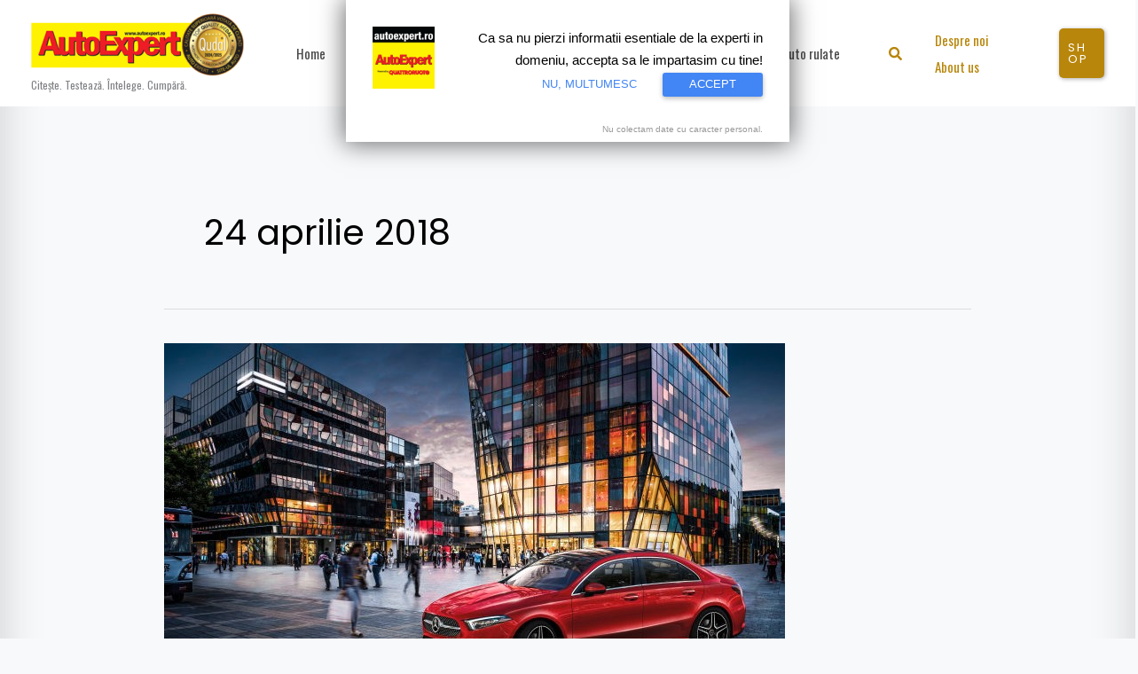

--- FILE ---
content_type: text/html; charset=utf-8
request_url: https://www.google.com/recaptcha/api2/aframe
body_size: 271
content:
<!DOCTYPE HTML><html><head><meta http-equiv="content-type" content="text/html; charset=UTF-8"></head><body><script nonce="_wMFcZHF6YUTRXB8e4GTWQ">/** Anti-fraud and anti-abuse applications only. See google.com/recaptcha */ try{var clients={'sodar':'https://pagead2.googlesyndication.com/pagead/sodar?'};window.addEventListener("message",function(a){try{if(a.source===window.parent){var b=JSON.parse(a.data);var c=clients[b['id']];if(c){var d=document.createElement('img');d.src=c+b['params']+'&rc='+(localStorage.getItem("rc::a")?sessionStorage.getItem("rc::b"):"");window.document.body.appendChild(d);sessionStorage.setItem("rc::e",parseInt(sessionStorage.getItem("rc::e")||0)+1);localStorage.setItem("rc::h",'1768955333410');}}}catch(b){}});window.parent.postMessage("_grecaptcha_ready", "*");}catch(b){}</script></body></html>

--- FILE ---
content_type: application/javascript
request_url: https://www.autoexpert.ro/wp-content/plugins/astra-addon/addons/woocommerce/assets/js/minified/single-product-ajax-cart.min.js?ver=4.11.13
body_size: 1240
content:
(i=>{null!=window.astra&&(astraSingleProductAjax={quick_view_enable:astra.shop_quick_view_enable||!1,ajax_add_to_cart_enable:astra.single_product_ajax_add_to_cart||!1,init:function(){this._bind()},_bind:function(){astraSingleProductAjax.ajax_add_to_cart_enable&&i(document).on("click","body.single-product .product:not(.product-type-external) button.single_add_to_cart_button, #sticky-add-to-cart .single_add_to_cart_button",astraSingleProductAjax._processAjaxRequest),astraSingleProductAjax.quick_view_enable&&i(document.body).on("click","#ast-quick-view-content .product:not(.product-type-external) button.single_add_to_cart_button",astraSingleProductAjax._processAjaxRequest),i(document.body).on("added_to_cart",astraSingleProductAjax._updateButton),i("form.variations_form").on("woocommerce_variation_has_changed",astraSingleProductAjax._updateSaleBadge)},_processAjaxRequest:function(a){a.preventDefault();var r,t,e,d,n,o,a=i(this).closest("form");return!a[0].checkValidity()||(r=i(this),t=a.find('input[name="add-to-cart"]').val()||a.find('input[name="product_id"]').val()||i(this).val()||"",e=a.find('input[name="variation_id"]').val()||"",a.hasClass("variations_form")&&!e)?(a[0].reportValidity(),!1):void(r.hasClass("disabled")||(r.removeClass("added"),r.addClass("loading"),n=a.find('input[name="quantity"]').val(),a.find(".woocommerce-grouped-product-list-item").length&&(d=a.find("input.qty"),n=[],i.each(d,function(a,t){var e=(e=i(this).attr("name")).replace("quantity[","").replace("]","");e=parseInt(e),i(this).val()&&(n[e]=i(this).val())})),o=new FormData(a[0]),a.serialize(),o.append("action","astra_add_cart_single_product"),o.append("add-to-cart",t),e&&o.append("variation_id",e),n&&(Array.isArray(n)?i.each(n,function(a,t){o.append("quantity["+a+"]",t)}):o.append("quantity",n)),i.ajax({url:astra.ajax_url,type:"POST",data:o,contentType:!1,processData:!1,success:function(a){if(!a||0===a.length)return location.reload(),!1;i(document.body).trigger("wc_fragment_refresh"),i(document.body).trigger("added_to_cart",[a.fragments,a.cart_hash,r]),astra.is_single_product&&(a=i("#astra-mobile-cart-drawer"),"slide_in_cart"===astra.add_to_cart_options_single&&a&&(a.addClass("active"),i("html").addClass("ast-mobile-cart-active")),"redirect_cart_page"===astra.add_to_cart_options_single&&window.open(astra.cart_url,"_self"),"redirect_checkout_page"===astra.add_to_cart_options_single&&window.open(astra.checkout_url,"_self"),"default"===astra.add_to_cart_options_single)&&"undefined"!=typeof wc_add_to_cart_params&&"yes"===wc_add_to_cart_params.cart_redirect_after_add&&(window.location=wc_add_to_cart_params.cart_url)},error:function(a,t,e){r.removeClass("loading"),a.responseJSON&&a.responseJSON.error?alert(a.responseJSON.error):alert("Could not add product to cart. Please try again.")}})))},_updateButton:function(a,t,e,r){r=void 0!==r&&r,i("button.single_add_to_cart_button").length&&(i(r).removeClass("loading"),i(r).addClass("added"),astra.is_cart||0!==i(r).parent().find(".added_to_cart").length||i(r).after(' <a href="'+astra.cart_url+'" class="added_to_cart wc-forward" title="'+astra.view_cart+'">'+astra.view_cart+"</a>"),i(document.body).trigger("wc_cart_button_updated",[r]))},_updateSaleBadge:function(a){var t,e,r=i(this),d=r.find(".variation_id").val();""!=d&&"sale-percentage"==(r=r.closest(".product-type-variable").find("span.onsale")).data("notification")&&void 0!==(t=r.data("sale"))[d]&&(e=(e=r.data("sale-per-text")).replace("[value]",t[d]),r.text(e))}},i(function(){astraSingleProductAjax.init()}))})(jQuery);